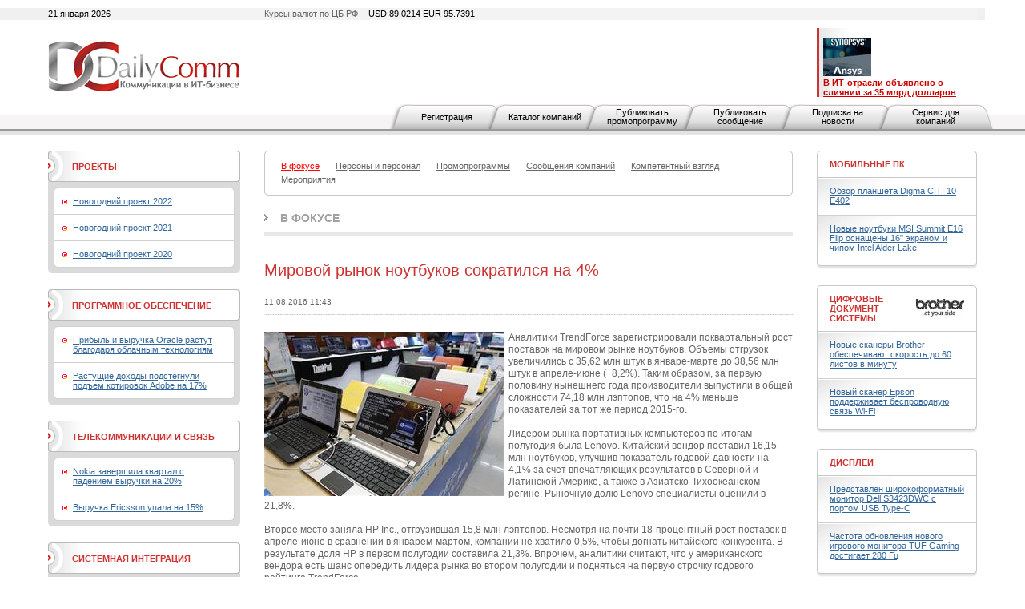

--- FILE ---
content_type: text/html; charset=utf-8
request_url: https://www.dailycomm.ru/m/36584/
body_size: 11383
content:

<!DOCTYPE html PUBLIC "-//W3C//DTD XHTML 1.0 Strict//EN" "http://www.w3.org/TR/xhtml1/DTD/xhtml1-strict.dtd">
<html xmlns="http://www.w3.org/1999/xhtml">
<head>
<meta name="description" content="Мировой рынок ноутбуков сократился на 4%. В фокусе. Новости ИТ-бизнеса.">
<meta name="keywords" content="мировом рынке ноутбуков, Lenovo, Рыночную долю Lenovo, HP Inc., HP, TrendForce, Dell, Chrome OS, ASUS, Apple, MacBook, Acer, поставки ноутбуков, Samsung, Toshiba">
<meta http-equiv="Content-Type" content="text/html; charset=utf-8" />
<title>Мировой рынок ноутбуков сократился на 4%. В фокусе. Новости ИТ-бизнеса. DailyComm.ru</title>
<link href="/xtpl/default.css" type="text/css" rel="stylesheet" />
<link rel="stylesheet" type="text/css" media="all" href="/xtpl/calendar-system.css" />
<script type="text/javascript" src="/xtpl/calendar_stripped.js"></script>
<script type="text/javascript" src="/xtpl/calendar-ru.js"></script>
<script type="text/javascript" src="/xtpl/calendar-setup_stripped.js"></script>
<script type="text/javascript" src="/xtpl/swfobject.js"></script>
</head>
<body bgcolor="#FFFFFF">






<div class="bg" style="margin-bottom:15px">

<!--


-->

<script>
function ismaxlength(obj){
var mlength=obj.getAttribute? parseInt(obj.getAttribute("maxlength")) : ""
if (obj.getAttribute && obj.value.length>mlength)
obj.value=obj.value.substring(0,mlength)
}





function getMovie(value) {
        var M$ =  navigator.appName.indexOf("Microsoft")!=-1
        return (M$ ? window : document)[value]
}

function openBanner() {

			var bigb = document.getElementById("bigbanner");
			var smalb = document.getElementById("smallbanner");
			var smalb2 = document.getElementById("banner_small");
			var ob = document.getElementById("sg_small404512");
			if(ob) ob.style.visibility="hidden";
			smalb.style.visibility="hidden";
			smalb2.style.visibility="hidden";
			mhide(false);
			var movie = getMovie("banner_big");
			movie.sendFromJS("1");
}

function closeBanner() {
			var bigb = document.getElementById("bigbanner");
			var smalb = document.getElementById("smallbanner");
			var smalb2 = document.getElementById("banner_small");
			var ob = document.getElementById("sg_small404512");
			if(ob) ob.style.visibility="visible";
			smalb.style.visibility="visible";
			smalb2.style.visibility="visible";
			mhide(true);
}

function mhide(value) {
	var obj = document.getElementById("bigbanner");
	var obj2 = document.getElementById("banner_big");
//	obj.style.position = 'absolute';
	if (value) {
		obj.style.visibility = "hidden";
		obj2.style.visibility = "hidden";
		obj.style.top = '-300px';
	} else {
		obj.style.top = '-32px';
		obj.style.visibility = "visible";
		obj2.style.visibility = "visible";
	}
}
</script>


<div id="smallbanner">
<div id='banner_small'></div>
</div>

<!-- <div id="bigbanner" style="display:none">   style="visibility:hidden" -->
<div id="bigbanner" style="visibility:hidden">
<div id='banner_big'></div>
</div>

<script>
	mhide(true);
</script>


<div id="top">
<div class="container">
<div class="wrapper">

<div class="date left">21 января 2026</div>
<div class="info right">Курсы валют по ЦБ РФ  <span>USD 89.0214  EUR  95.7391</span></div>



<table style="width:100%;"
><tr>
<td id="logo" style="width:240px"><a
 href="/"><img src="/i/logo.gif" alt="DailyComm" width="240" height="70" border=0""
/></a></td>
<td class="banner1" style="width:99%">
<div style="width: 468px; margin: 0px auto;z-index:5000">




</div>
</td>
<td class="topnews" style="padding-left:5px; width: 192px;">
<img src="/xtpl/i/0.gif" width="192" height="1" border="0"><br><a href="/m/55417/" target="_blank"></a><a href="/m/55395/" target="_blank"><img src="/i/msg_i/55417/synopsys_ansys_i.jpg" alt="" width="60" height="48" /><br /></a><a href="/m/53262/" target="_blank"><font color="#cc0000"><strong>&#1042; ИТ-отрасли объявлено о слиянии за 35 млрд долларов</strong></font></a>
</td>
</tr></table>


</div></div>

<div id="tm">
<ul>
<li id="" class="first"><a href="/registration/">Регистрация</a></li>
<li id=""><a href="/h/81/">Каталог компаний</a></li>
<li id=""><a href="/promo/"><span>Публиковать промопрограмму</span></a></li>
<li id=""><a href="/company_news"><span>Публиковать сообщение</span></a></li>
<li id=""><a href="/subscribe/"><span>Подписка на новости</span></a></li>
<li id=""><a href="/service/"><span>Сервис для компаний</span></a></li>
</ul>
</div>


</div><!-- wrapper:end -->
</div><!-- container:end -->
</div><!-- top:end -->

<!-- HEAD -->




<div class="container"><div class="wrapper">
<div id="content">
<div id="centercol">
<div class="wrap">
<!-- PROJECTS -->











<div class="block">
  <div class="box">
  <div class="corner"><div class="tl"></div><div class="tr"></div></div>
  <div class="inner">
    <div class="sm">
      <ul>
      <li><a href="/s/53/focused/" style="color:red;" ><span>В фокусе</span></a></li>
      

      <li><a href="/s/38/people_and_staff/" ><span>Персоны и персонал</span></a></li>
      
      

      <li><a href="/s/36/promo/" ><span>Промопрограммы</span></a></li>
      
      

      <li><a href="/s/37/company_news/" ><span>Сообщения компаний</span></a></li>
      
      

      <li><a href="/s/35/competent_view/" ><span>Компетентный взгляд</span></a></li>
      
      

      <li><a href="/s/49/events/" ><span>Мероприятия</span></a></li>

      </ul>
    </div>
  </div>
  <div class="corner"><div class="bl"></div><div class="br"></div></div>
  </div>
</div>




































<div class="header int"><b><a href="/s/53/focused/">В фокусе</a></b></div>

<div class="msg">
<table class="w100">
<tr>
<td></td>
<td><h1 class="h1">Мировой рынок ноутбуков сократился на 4%</h1></td>
</tr>
</table>

<div class="date"><span>11.08.2016 11:43</span></div>



<p>
<div class="ico" style="float:left;margin-bottom:1px;margin-right:5px">
  <!--a href="/i/msg_icon_src/36584.jpg" rel="lightbox" title=""-->
    <img src="/i/msg_icon_src/36584.jpg" alt="" />
  <!--/a-->
</div>
<!--mes-->

<div class="messtext">
Аналитики TrendForce зарегистрировали поквартальный рост поставок на мировом рынке ноутбуков. Объемы отгрузок увеличились с 35,62 млн штук в январе-марте до 38,56 млн штук в апреле-июне (+8,2%). Таким образом, за первую половину нынешнего года производители выпустили в общей сложности 74,18 млн лэптопов, что на 4% меньше показателей за тот же период 2015-го.<br /><br />Лидером рынка портативных компьютеров по итогам полугодия была Lenovo. Китайский вендор поставил 16,15 млн ноутбуков, улучшив показатель годовой давности на 4,1% за счет впечатляющих результатов в Северной и Латинской Америке, а также в Азиатско-Тихоокеанском регине. Рыночную долю Lenovo специалисты оценили в 21,8%.<br /><br />&#1042;торое место заняла HP Inc., отгрузившая 15,8 млн лэптопов. Несмотря на почти 18-процентный рост поставок в апреле-июне в сравнении в январем-мартом, компании не хватило 0,5%, чтобы догнать китайского конкурента. &#1042; результате доля HP в первом полугодии составила 21,3%. &#1042;прочем, аналитики считают, что у американского вендора есть шанс опередить лидера рынка во втором полугодии и подняться на первую строчку годового рейтинга TrendForce.<br /><br />Dell финишировала третьей с рыночной долей 15,3%. Пр итогам полугодия компания показала 11-процентный рост, которому способствовал выход новых моделей хромбуков. Сколько именно лэптопов выпустила Dell не уточняется. Сказано лишь, что в минувшем квартале компания почти удвоила поставки моделей на базе Chrome OS.<br /><br />ASUS отгрузила около 4 млн ноутбуков с января по июнь, что соответствовало доле в 10,9%. Тайваньская компания сохранила за собой четвертое место в рейтинге.<br /><br />Замкнула пятерку лидеров корпорация Apple с долевым показателем 7,9%. Отмечается, что в минувшей четверти компания почти на треть нарастила поставки MacBook в поквартальном исчислении, благодаря недавнему выходу обновленной 12-дюймовой модели MacBook. &#1042;месте с тем, темпы роста за первое полугодие у Apple оказались отрицательными и составили -23,4%.<br /><br />Еще одна представительница Тайваня - компания Acer - не вошла в топ-5 и разместилась на шестой строке с долей 7,7%. Хотя во втором квартале Acer увеличила поставки ноутбуков на 19,1% относительно предыдущей четверти, существенный спад в январе-марте повлиял на полугодовую динамику. &#1042; итоге отгрузки за шесть месяцев 2016-го были на 22,2% ниже, чем год назад.<br /><br />&#1042; список ведущих мировых поставщиков лэптопов по версии TrendForce также попали компании Samsung и Toshiba. &#1042;прочем, их вклад в полугодовой объем отгрузок ноутбуков вряд ли можно назвать существенным - долю этих вендоров эксперты оценивают в 2% и 1,8% соответственно.<br /><br /><br /><br />Источник: DailyComm
</div>

</p>


  <ul>
















  </ul>
</div>






















<div class="list noimg">
  <ul>
  <li>
    <div class="date" style="margin-right:37px;">
      <span style="width:80px;">25.12.2024&nbsp;
        
      </span>
      </div>

      <div class="ico brd" style="margin-right:15px;">
      <a href="/m/55534/"><img src="/i/msg_icon/55534.jpg" width="60" height="50" border="0" /></a>
      </div>

      

      <div class="txt">
       <b class="title"><a href="/m/55534/">Потенциальные покупатели охладевают к идее поглощения Intel</a></b>
       <p><a href="/m/55534/">Будущее корпорации после недавней отставки гендиректора Пэта Гелсингера представляется весьма туманным.</a></p>
       
      </div>
    </li>
  






  <li>
    <div class="date" style="margin-right:37px;">
      <span style="width:80px;">14.10.2024&nbsp;
        
      </span>
      </div>

      <div class="ico brd" style="margin-right:15px;">
      <a href="/m/55532/"><img src="/i/msg_icon/55532.jpg" width="60" height="40" border="0" /></a>
      </div>

      

      <div class="txt">
       <b class="title"><a href="/m/55532/">Рынок компьютеров просел на фоне восстановления мировой экономики</a></b>
       <p><a href="/m/55532/">Наихудшую динамику в лидирующей группе показала Apple, у которой поставки ПК в третьей четверти 2024 года сократились на 24,2%.</a></p>
       
      </div>
    </li>
  






  <li>
    <div class="date" style="margin-right:37px;">
      <span style="width:80px;">03.10.2024&nbsp;
        
      </span>
      </div>

      <div class="ico brd" style="margin-right:15px;">
      <a href="/m/55531/"><img src="/i/msg_icon/55531.jpg" width="60" height="40" border="0" /></a>
      </div>

      

      <div class="txt">
       <b class="title"><a href="/m/55531/">В IDC не теряют надежду на возвращение к росту рынка умных устройств</a></b>
       <p><a href="/m/55531/">Эксперты считают, что в 2025 году поставки устройств превысят 931 млн штук, а в 2028-м достигнут 1,1 млрд.</a></p>
       
      </div>
    </li>
  






  <li>
    <div class="date" style="margin-right:37px;">
      <span style="width:80px;">27.09.2024&nbsp;
        
      </span>
      </div>

      <div class="ico brd" style="margin-right:15px;">
      <a href="/m/55528/"><img src="/i/msg_icon/55528.jpg" width="60" height="35" border="0" /></a>
      </div>

      

      <div class="txt">
       <b class="title"><a href="/m/55528/">Как карта с кэшбэком на АЗС помогает выгодно управлять расходами</a></b>
       <p><a href="/m/55528/">Карта с кэшбэком на АЗС — это простой способ экономить на топливе и других расходах автомобиля. Узнать, как получить бонусы и кэшбэк с картой от Т-Банка можно в данной статье.</a></p>
       
      </div>
    </li>
  






  <li>
    <div class="date" style="margin-right:37px;">
      <span style="width:80px;">27.09.2024&nbsp;
        
      </span>
      </div>

      <div class="ico brd" style="margin-right:15px;">
      <a href="/m/55530/"><img src="/i/msg_icon/55530.jpg" width="60" height="40" border="0" /></a>
      </div>

      

      <div class="txt">
       <b class="title"><a href="/m/55530/">Выручка Micron выросла на 93% благодаря ИИ</a></b>
       <p><a href="/m/55530/">Компания опубликовала отчетность за четвертый квартал и весь 2024 финансовый год.</a></p>
       
      </div>
    </li>
  






  <li>
    <div class="date" style="margin-right:37px;">
      <span style="width:80px;">15.09.2024&nbsp;
        
      </span>
      </div>

      <div class="ico brd" style="margin-right:15px;">
      <a href="/m/55527/"><img src="/i/msg_icon/55527.jpg" width="60" height="40" border="0" /></a>
      </div>

      

      <div class="txt">
       <b class="title"><a href="/m/55527/">Apple и Google оштрафованы на миллиарды долларов</a></b>
       <p><a href="/m/55527/">В случае с производителем iPhone претензии властей касаются неуплаты налогов, а Google наказана за злоупотребление своим доминирующим положением.</a></p>
       
      </div>
    </li>
  






  <li>
    <div class="date" style="margin-right:37px;">
      <span style="width:80px;">09.09.2024&nbsp;
        
      </span>
      </div>

      <div class="ico brd" style="margin-right:15px;">
      <a href="/m/55524/"><img src="/i/msg_icon/55524.jpg" width="60" height="36" border="0" /></a>
      </div>

      

      <div class="txt">
       <b class="title"><a href="/m/55524/">Правила выбора сервиса по голосовой аналитике</a></b>
       <p><a href="/m/55524/">В статье описаны основные критерии при выборе системы речевой аналитики.</a></p>
       
      </div>
    </li>
  






  <li>
    <div class="date" style="margin-right:37px;">
      <span style="width:80px;">09.09.2024&nbsp;
        
      </span>
      </div>

      <div class="ico brd" style="margin-right:15px;">
      <a href="/m/55525/"><img src="/i/msg_icon/55525.jpg" width="60" height="38" border="0" /></a>
      </div>

      

      <div class="txt">
       <b class="title"><a href="/m/55525/">Intel близка к разделению компании</a></b>
       <p><a href="/m/55525/">Ожидается, что бизнес в сфере контрактного производства чипов будет отделен от корпорации.</a></p>
       
      </div>
    </li>
  






  <li>
    <div class="date" style="margin-right:37px;">
      <span style="width:80px;">07.09.2024&nbsp;
        
      </span>
      </div>

      <div class="ico brd" style="margin-right:15px;">
      <a href="/m/55523/"><img src="/i/msg_icon/55523.jpg" width="60" height="40" border="0" /></a>
      </div>

      

      <div class="txt">
       <b class="title"><a href="/m/55523/">Доходы HPE демонстрируют рост</a></b>
       <p><a href="/m/55523/">ИТ-корпорация подвела итоги третьего финансового квартала.</a></p>
       
      </div>
    </li>
  






  <li>
    <div class="date" style="margin-right:37px;">
      <span style="width:80px;">02.09.2024&nbsp;
        
      </span>
      </div>

      <div class="ico brd" style="margin-right:15px;">
      <a href="/m/55522/"><img src="/i/msg_icon/55522.jpg" width="60" height="35" border="0" /></a>
      </div>

      

      <div class="txt">
       <b class="title"><a href="/m/55522/">Аналитики улучшили прогнозы по росту поставок смартфонов в 2024 году</a></b>
       <p><a href="/m/55522/">Уверенная положительная динамика в первой половине года вселила больший оптимизм в экспертов IDC и Counterpoint Research.</a></p>
       
      </div>
    </li>
  






  <li>
    <div class="date" style="margin-right:37px;">
      <span style="width:80px;">28.08.2024&nbsp;
        
      </span>
      </div>

      <div class="ico brd" style="margin-right:15px;">
      <a href="/m/55521/"><img src="/i/msg_icon/55521.jpg" width="60" height="36" border="0" /></a>
      </div>

      

      <div class="txt">
       <b class="title"><a href="/m/55521/">Как кредит для малого бизнеса помогает развитию компании</a></b>
       <p><a href="/m/55521/">Как кредит для малого бизнеса может способствовать росту вашей компании? В статье рассмотрены основные преимущества кредитования и практические советы для предпринимателей.</a></p>
       
      </div>
    </li>
  






  <li>
    <div class="date" style="margin-right:37px;">
      <span style="width:80px;">20.08.2024&nbsp;
        
      </span>
      </div>

      <div class="ico brd" style="margin-right:15px;">
      <a href="/m/55520/"><img src="/i/msg_icon/55520.jpg" width="60" height="34" border="0" /></a>
      </div>

      

      <div class="txt">
       <b class="title"><a href="/m/55520/">Рынку ИИ-решений пророчат ежегодный рост на 29%</a></b>
       <p><a href="/m/55520/">Одним из главных драйверов подъема рынка является генеративный искусственный интеллект.</a></p>
       
      </div>
    </li>
  






  <li>
    <div class="date" style="margin-right:37px;">
      <span style="width:80px;">18.08.2024&nbsp;
        
      </span>
      </div>

      <div class="ico brd" style="margin-right:15px;">
      <a href="/m/55519/"><img src="/i/msg_icon/55519.jpg" width="60" height="40" border="0" /></a>
      </div>

      

      <div class="txt">
       <b class="title"><a href="/m/55519/">Выручка IBM растет благодаря искусственному интеллекту</a></b>
       <p><a href="/m/55519/">ИТ-корпорация опубликовала отчет о работе во втором квартале 2024 года.</a></p>
       
      </div>
    </li>
  






  <li>
    <div class="date" style="margin-right:37px;">
      <span style="width:80px;">18.08.2024&nbsp;
        
      </span>
      </div>

      <div class="ico brd" style="margin-right:15px;">
      <a href="/m/55518/"><img src="/i/msg_icon/55518.jpg" width="60" height="29" border="0" /></a>
      </div>

      

      <div class="txt">
       <b class="title"><a href="/m/55518/">Выручка на мировом рынке DRAM-памяти выросли почти на четверть</a></b>
       <p><a href="/m/55518/">У трех ключевых игроков - Samsung, SK hynix и Micron — ощутимо увеличились как продажи в деньгах, так и поставки продукции в натуральном выражении.</a></p>
       
      </div>
    </li>
  






  <li>
    <div class="date" style="margin-right:37px;">
      <span style="width:80px;">01.08.2024&nbsp;
        
      </span>
      </div>

      <div class="ico brd" style="margin-right:15px;">
      <a href="/m/55517/"><img src="/i/msg_icon/55517.jpg" width="60" height="35" border="0" /></a>
      </div>

      

      <div class="txt">
       <b class="title"><a href="/m/55517/">Поставки смартфонов GenAI в 2024 году вырастут более чем на 300%</a></b>
       <p><a href="/m/55517/">К концу текущей пятилетки объемы отгрузок таких устройств могут достичь 912 млн штук, прогнозируют аналитики IDC.</a></p>
       
      </div>
    </li>
  </ul>
</div>

<!--
<div class="pages">
  <div class="paginator">
  <span class="arrow start"><img src="i/arr_begin.gif" alt="В начало" /></span>
  <span class="arrow prev" ><img src="i/arr_prev.gif" alt="Назад" /></span>
  <a href="#">1</a> <a href="#">2</a> <a href="#">3</a> <span class="page">4</span> <a href="#">5</a> <a href="#">6</a> <a href="#">7</a> <a href="#">8</a> <a href="#">9</a> <a href="#">10</a>
  <a class="arrow next" href="#"><img src="i/arr_next.gif" alt="Вперед" /></a>
  <a class="arrow end" href="#"><img src="i/arr_end.gif" alt="В конец" /></a>
  </div>
  <div class="results">(всего 200)</div>
</div>
-->

</div>
</div>


<div id="leftcol">
<div class="wrap">


<div class="block">
  <div class="box hdr1">
  <div class="corner"><div class="tl"></div><div class="tr"></div></div>
  <div class="inner">
    <table><tr>
    <td class="header"><b><a href="/proj/">Проекты</a></b></td>
    <td class="ico">
    
    </td>
    </tr></table>
  </div>
  <div class="corner"><div class="bl"></div><div class="br"></div></div>
  </div>
  <div class="box grey">
    <div class="inner">
    <div class="box ingrey">
    <div class="corner"><div class="tl"></div><div class="tr"></div></div>
    <div class="inner">
    <ul>
    <li><a href="/projects/46/NewYear_2022">Новогодний проект 2022</a></li>
    
    <li><a href="/projects/45/NewYear_2021">Новогодний проект 2021</a></li>
    
    <li><a href="/projects/44//NewYear_2020">Новогодний проект 2020</a></li>

    </ul>
    </div>
    <div class="corner"><div class="bl"></div><div class="br"></div></div>
    </div>
    </div>
    <div class="corner"><div class="bl"></div><div class="br"></div></div>
  </div>
</div>




<div class="block">
  <div class="box hdr1">
  <div class="corner"><div class="tl"></div><div class="tr"></div></div>
  <div class="inner">
    <table><tr>
    <td class="header"><b><a href="/s/32/software/" >Программное обеспечение</a></b></td>
    <td class="ico">
    
    </td>
    </tr></table>
  </div>
  <div class="corner"><div class="bl"></div><div class="br"></div></div>
  </div>
  <div class="box grey">
    <div class="inner">
    <div class="box ingrey">
    <div class="corner"><div class="tl"></div><div class="tr"></div></div>
    <div class="inner">
    <ul>
    <li><a href="/m/55526/">Прибыль и выручка Oracle растут благодаря облачным технологиям</a></li>
    
    <li><a href="/m/55507/">Растущие доходы подстегнули подъем котировок Adobe на 17%</a></li>

    </ul>
    </div>
    <div class="corner"><div class="bl"></div><div class="br"></div></div>
    </div>
    </div>
    <div class="corner"><div class="bl"></div><div class="br"></div></div>
  </div>
</div>
















<div class="block">
  <div class="box hdr1">
  <div class="corner"><div class="tl"></div><div class="tr"></div></div>
  <div class="inner">
    <table><tr>
    <td class="header"><b><a href="/s/33/telecommunications/" >Телекоммуникации и связь</a></b></td>
    <td class="ico">
    
    </td>
    </tr></table>
  </div>
  <div class="corner"><div class="bl"></div><div class="br"></div></div>
  </div>
  <div class="box grey">
    <div class="inner">
    <div class="box ingrey">
    <div class="corner"><div class="tl"></div><div class="tr"></div></div>
    <div class="inner">
    <ul>
    <li><a href="/m/55483/">Nokia завершила квартал с падением выручки на 20%</a></li>
    
    <li><a href="/m/55481/">Выручка Ericsson упала на 15%</a></li>

    </ul>
    </div>
    <div class="corner"><div class="bl"></div><div class="br"></div></div>
    </div>
    </div>
    <div class="corner"><div class="bl"></div><div class="br"></div></div>
  </div>
</div>
















<div class="block">
  <div class="box hdr1">
  <div class="corner"><div class="tl"></div><div class="tr"></div></div>
  <div class="inner">
    <table><tr>
    <td class="header"><b><a href="/s/31/system_integration/" >Системная интеграция</a></b></td>
    <td class="ico">
    
    </td>
    </tr></table>
  </div>
  <div class="corner"><div class="bl"></div><div class="br"></div></div>
  </div>
  <div class="box grey">
    <div class="inner">
    <div class="box ingrey">
    <div class="corner"><div class="tl"></div><div class="tr"></div></div>
    <div class="inner">
    <ul>
    <li><a href="/m/54740/">X-Com подтвердила партнерскую авторизацию Lenovo Infrastructure</a></li>
    
    <li><a href="/m/54710/">Владелец Luxoft готовится к продаже</a></li>

    </ul>
    </div>
    <div class="corner"><div class="bl"></div><div class="br"></div></div>
    </div>
    </div>
    <div class="corner"><div class="bl"></div><div class="br"></div></div>
  </div>
</div>
















<div class="block">
  <div class="box hdr1">
  <div class="corner"><div class="tl"></div><div class="tr"></div></div>
  <div class="inner">
    <table><tr>
    <td class="header"><b><a href="/s/34/security/" >Безопасность</a></b></td>
    <td class="ico">
    
    </td>
    </tr></table>
  </div>
  <div class="corner"><div class="bl"></div><div class="br"></div></div>
  </div>
  <div class="box grey">
    <div class="inner">
    <div class="box ingrey">
    <div class="corner"><div class="tl"></div><div class="tr"></div></div>
    <div class="inner">
    <ul>
    <li><a href="/m/55297/">Palo Alto Networks присматривается к покупке двух стартапов</a></li>
    
    <li><a href="/m/55285/">Dell’Oro: объем рынка межсетевых экранов превысил 3 млрд долларов</a></li>

    </ul>
    </div>
    <div class="corner"><div class="bl"></div><div class="br"></div></div>
    </div>
    </div>
    <div class="corner"><div class="bl"></div><div class="br"></div></div>
  </div>
</div>
















<div class="block">
  <div class="box hdr1">
  <div class="corner"><div class="tl"></div><div class="tr"></div></div>
  <div class="inner">
    <table><tr>
    <td class="header"><b><a href="/s/62/internet/" >Интернет</a></b></td>
    <td class="ico">
    
    </td>
    </tr></table>
  </div>
  <div class="corner"><div class="bl"></div><div class="br"></div></div>
  </div>
  <div class="box grey">
    <div class="inner">
    <div class="box ingrey">
    <div class="corner"><div class="tl"></div><div class="tr"></div></div>
    <div class="inner">
    <ul>
    <li><a href="/m/51198/">Как можно оставаться анонимным онлайн</a></li>
    
    <li><a href="/m/55494/">Облачный Amazon впервые с 2022 года стал расти быстрее</a></li>

    </ul>
    </div>
    <div class="corner"><div class="bl"></div><div class="br"></div></div>
    </div>
    </div>
    <div class="corner"><div class="bl"></div><div class="br"></div></div>
  </div>
</div>
</div>
</div>


<div id="rightcol">
<div class="wrap">
<div class="block">
  <div class="box hdr">
  <div class="corner"><div class="tl"></div><div class="tr"></div></div>
  <div class="inner">
  <table>
    <tr>
      <td class="header"><b><a href="/s/42/mobilepc/" >Мобильные ПК</a></b></td>
      <td class="ico">
    
</td>
    </tr>
  </table>
  </div>
  </div>
  <div class="box shadow">
  <div class="inner">
    <ul>
    <li><a href="/m/54495/">Обзор планшета Digma CITI 10 E402</a></li>
    
    <li><a href="/m/54351/">Новые ноутбуки MSI Summit E16 Flip оснащены 16" экраном и чипом Intel Alder Lake</a></li>
    </ul>
  </div>
  <div class="corner"><div class="bl"></div><div class="br"></div></div>
  </div>
</div>











<div class="block">
  <div class="box hdr">
  <div class="corner"><div class="tl"></div><div class="tr"></div></div>
  <div class="inner">
  <table>
    <tr>
      <td class="header"><b><a href="/s/41/digital_document_systems/" >Цифровые документ-системы</a></b></td>
      <td class="ico">
    <a href="/s/41/digital_document_systems/" ><img src="/i/msg_s_icon/41.jpg" width="60" height="22" alt="Цифровые документ-системы" /></a>
</td>
    </tr>
  </table>
  </div>
  </div>
  <div class="box shadow">
  <div class="inner">
    <ul>
    <li><a href="/m/54279/">Новые сканеры Brother обеспечивают скорость до 60 листов в минуту</a></li>
    
    <li><a href="/m/54198/">Новый сканер Epson поддерживает беспроводную связь Wi-Fi</a></li>
    </ul>
  </div>
  <div class="corner"><div class="bl"></div><div class="br"></div></div>
  </div>
</div>











<div class="block">
  <div class="box hdr">
  <div class="corner"><div class="tl"></div><div class="tr"></div></div>
  <div class="inner">
  <table>
    <tr>
      <td class="header"><b><a href="/s/40/displays/" >Дисплеи</a></b></td>
      <td class="ico">
    
</td>
    </tr>
  </table>
  </div>
  </div>
  <div class="box shadow">
  <div class="inner">
    <ul>
    <li><a href="/m/54382/">Представлен широкоформатный монитор Dell S3423DWC с портом USB Type-C</a></li>
    
    <li><a href="/m/54270/">Частота обновления нового игрового монитора TUF Gaming достигает 280 Гц</a></li>
    </ul>
  </div>
  <div class="corner"><div class="bl"></div><div class="br"></div></div>
  </div>
</div>











<div class="block">
  <div class="box hdr">
  <div class="corner"><div class="tl"></div><div class="tr"></div></div>
  <div class="inner">
  <table>
    <tr>
      <td class="header"><b><a href="/s/46/components/" >Комплектующие</a></b></td>
      <td class="ico">
    
</td>
    </tr>
  </table>
  </div>
  </div>
  <div class="box shadow">
  <div class="inner">
    <ul>
    <li><a href="/m/54376/">MSI представила мощные видеокарты серии GeForce RTX 3090 Ti</a></li>
    
    <li><a href="/m/54278/">ПК-корпус Xigmatek Lux G представлен в трех вариантах</a></li>
    </ul>
  </div>
  <div class="corner"><div class="bl"></div><div class="br"></div></div>
  </div>
</div>











<div class="block">
  <div class="box hdr">
  <div class="corner"><div class="tl"></div><div class="tr"></div></div>
  <div class="inner">
  <table>
    <tr>
      <td class="header"><b><a href="/s/69/computers/" >ПК, серверы, рабочие станции</a></b></td>
      <td class="ico">
    <a href="/s/69/computers/" ><img src="/i/msg_s_icon/69.jpg" width="60" height="19" alt="ПК, серверы, рабочие станции" /></a>
</td>
    </tr>
  </table>
  </div>
  </div>
  <div class="box shadow">
  <div class="inner">
    <ul>
    <li><a href="/m/54329/">Сервер Inventec Solrock получил четырехузловую конфигурацию</a></li>
    
    <li><a href="/m/54324/">Новый одноплатный компьютер Forlinx подходит для ИИ-приложений</a></li>
    </ul>
  </div>
  <div class="corner"><div class="bl"></div><div class="br"></div></div>
  </div>
</div>











<div class="block">
  <div class="box hdr">
  <div class="corner"><div class="tl"></div><div class="tr"></div></div>
  <div class="inner">
  <table>
    <tr>
      <td class="header"><b><a href="/s/63/ups-network_equipment/" >ИБП и сетевое оборудование</a></b></td>
      <td class="ico">
    
</td>
    </tr>
  </table>
  </div>
  </div>
  <div class="box shadow">
  <div class="inner">
    <ul>
    <li><a href="/m/54295/">EnGenius представила новые коммутаторы с облачным управлением</a></li>
    
    <li><a href="/m/54087/">Точка доступа Lanner LWR-X8460 обладает поддержкой Wi-Fi 6E</a></li>
    </ul>
  </div>
  <div class="corner"><div class="bl"></div><div class="br"></div></div>
  </div>
</div>











<div class="block">
  <div class="box hdr">
  <div class="corner"><div class="tl"></div><div class="tr"></div></div>
  <div class="inner">
  <table>
    <tr>
      <td class="header"><b><a href="/s/56/photo-video" >Фото-Видео</a></b></td>
      <td class="ico">
    
</td>
    </tr>
  </table>
  </div>
  </div>
  <div class="box shadow">
  <div class="inner">
    <ul>
    <li><a href="/m/54323/">Новый лазерный проектор Epson обеспечивает яркость 2500 люмен</a></li>
    
    <li><a href="/m/54301/">Microsoft представила умную камеру для видеоконференцсвязи</a></li>
    </ul>
  </div>
  <div class="corner"><div class="bl"></div><div class="br"></div></div>
  </div>
</div>











<div class="block">
  <div class="box hdr">
  <div class="corner"><div class="tl"></div><div class="tr"></div></div>
  <div class="inner">
  <table>
    <tr>
      <td class="header"><b><a href="/s/43/audio/" >Аудио</a></b></td>
      <td class="ico">
    
</td>
    </tr>
  </table>
  </div>
  </div>
  <div class="box shadow">
  <div class="inner">
    <ul>
    <li><a href="/m/54262/">Новые TWS-наушники Creative оснащены активным шумоподавлением</a></li>
    
    <li><a href="/m/54107/">Беспроводные наушники Final UX3000 оснащены активным шумоподавлением</a></li>
    </ul>
  </div>
  <div class="corner"><div class="bl"></div><div class="br"></div></div>
  </div>
</div>











<div class="block">
  <div class="box hdr">
  <div class="corner"><div class="tl"></div><div class="tr"></div></div>
  <div class="inner">
  <table>
    <tr>
      <td class="header"><b><a href="/s/48/mobilephone/" >Телефоны и коммуникаторы</a></b></td>
      <td class="ico">
    
</td>
    </tr>
  </table>
  </div>
  </div>
  <div class="box shadow">
  <div class="inner">
    <ul>
    <li><a href="/m/54315/">Дебютировали смартфоны серии Redmi K50 со 120-Гц дисплеем формата QHD+</a></li>
    
    <li><a href="/m/54271/">Ulefone представила защищенный смартфон с аккумулятором на 10 000 мА·ч</a></li>
    </ul>
  </div>
  <div class="corner"><div class="bl"></div><div class="br"></div></div>
  </div>
</div>











<div class="block">
  <div class="box hdr">
  <div class="corner"><div class="tl"></div><div class="tr"></div></div>
  <div class="inner">
  <table>
    <tr>
      <td class="header"><b><a href="/s/47/accessories/" >Аксессуары</a></b></td>
      <td class="ico">
    
</td>
    </tr>
  </table>
  </div>
  </div>
  <div class="box shadow">
  <div class="inner">
    <ul>
    <li><a href="/m/54491/">Экосистема умного дома от Digma</a></li>
    
    <li><a href="/m/54465/">Обзор игровой мыши GMNG 980GMW</a></li>
    </ul>
  </div>
  <div class="corner"><div class="bl"></div><div class="br"></div></div>
  </div>
</div>

</div>
</div>
</div>
</div>
</div>

<div id="bottom">
  <div class="container"><div class="wrapper">
  <div class="block">
    <div class="box btm">
      <div class="corner"><div class="tl"></div><div class="tr"></div></div>
      <div class="inner">
        <div class="bm">
        <ul>

          <li><a href="/contact/">Контактная информация</a></li>
          <li><a href="/about/">О проекте</a></li>
          <li><a href="/h/7">Рассылка</a></li>
          <!--<li><a href="/h/5">Архив</a></li>-->
          <li><a href="/h/12">Копирайт</a></li>
          <li><a href="/h/13">RSS</a></li>

        </ul>
        </div>
        <div class="search">
        <div><form id="gs" action="/search"><input onclick="this.value='';" type="text" name="search"  value="поиск по сайту..." /><span><a href="javascript:document.getElementById('gs').submit();"><img src="/xtpl/i/search_bt.gif" alt="искать"></a></span></form></div>
        </div>
      </div>
      <div class="corner"><div class="bl"></div><div class="br"></div></div>
    </div>
  </div>

  <p id="copy">&copy; 2008-2026  &nbsp;<a href="#">ООО "Д&#1101;й&#1083;иКом"</a>. <br />Все права защищены.</p>
  <p id="counts"></p>

  </div>
  </div>
</div>

</div>

<script type="text/javascript">
var gaJsHost = (("https:" == document.location.protocol) ? "https://ssl." : "http://www.");
document.write(unescape("%3Cscript src='" + gaJsHost + "google-analytics.com/ga.js' type='text/javascript'%3E%3C/script%3E"));
</script>
<script type="text/javascript">
var pageTracker = _gat._getTracker("UA-6123090-1");
pageTracker._trackPageview();
</script>

<!-- Yandex.Metrika counter -->
<script type="text/javascript">
(function (d, w, c) {
(w[c] = w[c] || []).push(function() {
try {
w.yaCounter37830205 = new Ya.Metrika({
id:37830205,
clickmap:true,
trackLinks:true,
accurateTrackBounce:true,
webvisor:true
});
} catch(e) { }
});

var n = d.getElementsByTagName("script")[0],
s = d.createElement("script"),
f = function () { n.parentNode.insertBefore(s, n); };
s.type = "text/javascript";
s.async = true;
s.src = "https://mc.yandex.ru/metrika/watch.js";

if (w.opera == "[object Opera]") {
d.addEventListener("DOMContentLoaded", f, false);
} else { f(); }
})(document, window, "yandex_metrika_callbacks");
</script>
<noscript><div><img src="https://mc.yandex.ru/watch/37830205" style="position:absolute; left:-9999px;" alt="" /></div></noscript>
<!-- /Yandex.Metrika counter -->

<!-- Yandex.Metrika counter -->
<script type="text/javascript" >
    (function (d, w, c) {
        (w[c] = w[c] || []).push(function() {
            try {
                w.yaCounter48324494 = new Ya.Metrika({
                    id:48324494,
                    clickmap:true,
                    trackLinks:true,
                    accurateTrackBounce:true,
                    webvisor:true
                });
            } catch(e) { }
        });

        var n = d.getElementsByTagName("script")[0],
            s = d.createElement("script"),
            f = function () { n.parentNode.insertBefore(s, n); };
        s.type = "text/javascript";
        s.async = true;
        s.src = "https://mc.yandex.ru/metrika/watch.js";

        if (w.opera == "[object Opera]") {
            d.addEventListener("DOMContentLoaded", f, false);
        } else { f(); }
    })(document, window, "yandex_metrika_callbacks");
</script>
<noscript><div><img src="https://mc.yandex.ru/watch/48324494" style="position:absolute; left:-9999px;" alt="" /></div></noscript>
<!-- /Yandex.Metrika counter -->


</body>
</html>
